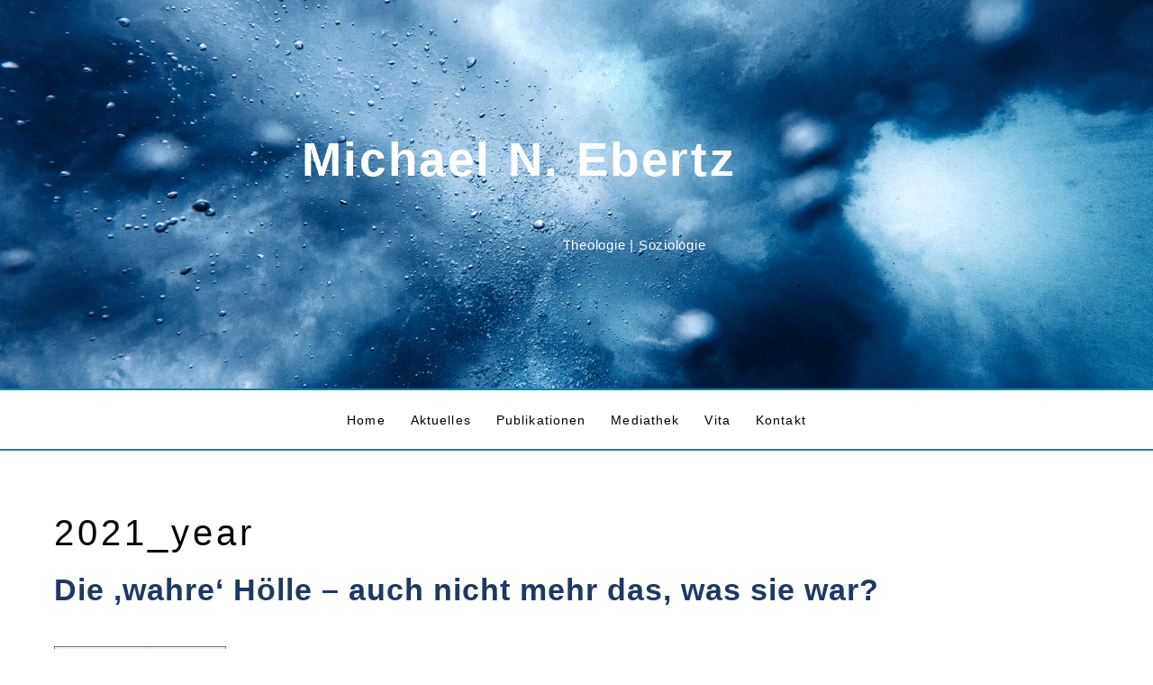

--- FILE ---
content_type: text/html; charset=UTF-8
request_url: https://michaelebertz.de/tag/2021_year/
body_size: 13493
content:
<!DOCTYPE html>
<html dir="ltr" lang="de" prefix="og: https://ogp.me/ns#">
    <head>
                <meta charset="UTF-8">
        <meta name="viewport" content="width=device-width, initial-scale=1, minimum-scale=1">
        <style id="tb_inline_styles" data-no-optimize="1">.tb_animation_on{overflow-x:hidden}.themify_builder .wow{visibility:hidden;animation-fill-mode:both}[data-tf-animation]{will-change:transform,opacity,visibility}.themify_builder .tf_lax_done{transition-duration:.8s;transition-timing-function:cubic-bezier(.165,.84,.44,1)}[data-sticky-active].tb_sticky_scroll_active{z-index:1}[data-sticky-active].tb_sticky_scroll_active .hide-on-stick{display:none}@media(min-width:1281px){.hide-desktop{width:0!important;height:0!important;padding:0!important;visibility:hidden!important;margin:0!important;display:table-column!important;background:0!important;content-visibility:hidden;overflow:hidden!important}}@media(min-width:769px) and (max-width:1280px){.hide-tablet_landscape{width:0!important;height:0!important;padding:0!important;visibility:hidden!important;margin:0!important;display:table-column!important;background:0!important;content-visibility:hidden;overflow:hidden!important}}@media(min-width:681px) and (max-width:768px){.hide-tablet{width:0!important;height:0!important;padding:0!important;visibility:hidden!important;margin:0!important;display:table-column!important;background:0!important;content-visibility:hidden;overflow:hidden!important}}@media(max-width:680px){.hide-mobile{width:0!important;height:0!important;padding:0!important;visibility:hidden!important;margin:0!important;display:table-column!important;background:0!important;content-visibility:hidden;overflow:hidden!important}}div.row_inner,div.module_subrow{--gutter:3.2%;--narrow:1.6%;--none:0%;}@media(max-width:768px){div.module-gallery-grid{--galn:var(--galt)}}@media(max-width:680px){
                .themify_map.tf_map_loaded{width:100%!important}
                .ui.builder_button,.ui.nav li a{padding:.525em 1.15em}
                .fullheight>.row_inner:not(.tb_col_count_1){min-height:0}
                div.module-gallery-grid{--galn:var(--galm);gap:8px}
            }</style><noscript><style>.themify_builder .wow,.wow .tf_lazy{visibility:visible!important}</style></noscript>            <style id="tf_lazy_style" data-no-optimize="1">
                .tf_svg_lazy{
                    content-visibility:auto;
                    background-size:100% 25%!important;
                    background-repeat:no-repeat!important;
                    background-position:0 0, 0 33.4%,0 66.6%,0 100%!important;
                    transition:filter .3s linear!important;
                    filter:blur(25px)!important;                    transform:translateZ(0)
                }
                .tf_svg_lazy_loaded{
                    filter:blur(0)!important
                }
                [data-lazy]:is(.module,.module_row:not(.tb_first)),.module[data-lazy] .ui,.module_row[data-lazy]:not(.tb_first):is(>.row_inner,.module_column[data-lazy],.module_subrow[data-lazy]){
                    background-image:none!important
                }
            </style>
            <noscript>
                <style>
                    .tf_svg_lazy{
                        display:none!important
                    }
                </style>
            </noscript>
                    <style id="tf_lazy_common" data-no-optimize="1">
                        img{
                max-width:100%;
                height:auto
            }
                                    :where(.tf_in_flx,.tf_flx){display:inline-flex;flex-wrap:wrap;place-items:center}
            .tf_fa,:is(em,i) tf-lottie{display:inline-block;vertical-align:middle}:is(em,i) tf-lottie{width:1.5em;height:1.5em}.tf_fa{width:1em;height:1em;stroke-width:0;stroke:currentColor;overflow:visible;fill:currentColor;pointer-events:none;text-rendering:optimizeSpeed;buffered-rendering:static}#tf_svg symbol{overflow:visible}:where(.tf_lazy){position:relative;visibility:visible;display:block;opacity:.3}.wow .tf_lazy:not(.tf_swiper-slide){visibility:hidden;opacity:1}div.tf_audio_lazy audio{visibility:hidden;height:0;display:inline}.mejs-container{visibility:visible}.tf_iframe_lazy{transition:opacity .3s ease-in-out;min-height:10px}:where(.tf_flx),.tf_swiper-wrapper{display:flex}.tf_swiper-slide{flex-shrink:0;opacity:0;width:100%;height:100%}.tf_swiper-wrapper>br,.tf_lazy.tf_swiper-wrapper .tf_lazy:after,.tf_lazy.tf_swiper-wrapper .tf_lazy:before{display:none}.tf_lazy:after,.tf_lazy:before{content:'';display:inline-block;position:absolute;width:10px!important;height:10px!important;margin:0 3px;top:50%!important;inset-inline:auto 50%!important;border-radius:100%;background-color:currentColor;visibility:visible;animation:tf-hrz-loader infinite .75s cubic-bezier(.2,.68,.18,1.08)}.tf_lazy:after{width:6px!important;height:6px!important;inset-inline:50% auto!important;margin-top:3px;animation-delay:-.4s}@keyframes tf-hrz-loader{0%,100%{transform:scale(1);opacity:1}50%{transform:scale(.1);opacity:.6}}.tf_lazy_lightbox{position:fixed;background:rgba(11,11,11,.8);color:#ccc;top:0;left:0;display:flex;align-items:center;justify-content:center;z-index:999}.tf_lazy_lightbox .tf_lazy:after,.tf_lazy_lightbox .tf_lazy:before{background:#fff}.tf_vd_lazy,tf-lottie{display:flex;flex-wrap:wrap}tf-lottie{aspect-ratio:1.777}.tf_w.tf_vd_lazy video{width:100%;height:auto;position:static;object-fit:cover}
        </style>
        <link type="image/png" href="https://michaelebertz.de/wp-content/uploads/2020/06/favicon_deepblue.png" rel="apple-touch-icon" /><link type="image/png" href="https://michaelebertz.de/wp-content/uploads/2020/06/favicon_deepblue.png" rel="icon" /><title>2021_year | Michael N. Ebertz</title>

		<!-- All in One SEO 4.9.3 - aioseo.com -->
	<meta name="robots" content="max-image-preview:large" />
	<link rel="canonical" href="https://michaelebertz.de/tag/2021_year/" />
	<meta name="generator" content="All in One SEO (AIOSEO) 4.9.3" />
		<script type="application/ld+json" class="aioseo-schema">
			{"@context":"https:\/\/schema.org","@graph":[{"@type":"BreadcrumbList","@id":"https:\/\/michaelebertz.de\/tag\/2021_year\/#breadcrumblist","itemListElement":[{"@type":"ListItem","@id":"https:\/\/michaelebertz.de#listItem","position":1,"name":"Home","item":"https:\/\/michaelebertz.de","nextItem":{"@type":"ListItem","@id":"https:\/\/michaelebertz.de\/tag\/2021_year\/#listItem","name":"2021_year"}},{"@type":"ListItem","@id":"https:\/\/michaelebertz.de\/tag\/2021_year\/#listItem","position":2,"name":"2021_year","previousItem":{"@type":"ListItem","@id":"https:\/\/michaelebertz.de#listItem","name":"Home"}}]},{"@type":"CollectionPage","@id":"https:\/\/michaelebertz.de\/tag\/2021_year\/#collectionpage","url":"https:\/\/michaelebertz.de\/tag\/2021_year\/","name":"2021_year | Michael N. Ebertz","inLanguage":"de-DE","isPartOf":{"@id":"https:\/\/michaelebertz.de\/#website"},"breadcrumb":{"@id":"https:\/\/michaelebertz.de\/tag\/2021_year\/#breadcrumblist"}},{"@type":"Organization","@id":"https:\/\/michaelebertz.de\/#organization","name":"Michael N. Ebertz","description":"Theologie | Soziologie","url":"https:\/\/michaelebertz.de\/"},{"@type":"WebSite","@id":"https:\/\/michaelebertz.de\/#website","url":"https:\/\/michaelebertz.de\/","name":"Michael N. Ebertz","description":"Theologie | Soziologie","inLanguage":"de-DE","publisher":{"@id":"https:\/\/michaelebertz.de\/#organization"}}]}
		</script>
		<!-- All in One SEO -->

<link rel="alternate" type="application/rss+xml" title="Michael N. Ebertz &raquo; Feed" href="https://michaelebertz.de/feed/" />
<link rel="alternate" type="application/rss+xml" title="Michael N. Ebertz &raquo; Kommentar-Feed" href="https://michaelebertz.de/comments/feed/" />
<link rel="alternate" type="application/rss+xml" title="Michael N. Ebertz &raquo; 2021_year Schlagwort-Feed" href="https://michaelebertz.de/tag/2021_year/feed/" />
<style id='wp-img-auto-sizes-contain-inline-css'>
img:is([sizes=auto i],[sizes^="auto," i]){contain-intrinsic-size:3000px 1500px}
/*# sourceURL=wp-img-auto-sizes-contain-inline-css */
</style>
<link rel="preload" href="https://michaelebertz.de/wp-content/plugins/contact-form-7-image-captcha/css/cf7ic-style.css?ver=3.3.7" as="style"><link rel='stylesheet' id='cf7ic_style-css' href='https://michaelebertz.de/wp-content/plugins/contact-form-7-image-captcha/css/cf7ic-style.css?ver=3.3.7' media='all' />
<link rel="preload" href="https://michaelebertz.de/wp-content/plugins/all-in-one-seo-pack/dist/Lite/assets/css/table-of-contents/global.e90f6d47.css?ver=4.9.3" as="style"><link rel='stylesheet' id='aioseo/css/src/vue/standalone/blocks/table-of-contents/global.scss-css' href='https://michaelebertz.de/wp-content/plugins/all-in-one-seo-pack/dist/Lite/assets/css/table-of-contents/global.e90f6d47.css?ver=4.9.3' media='all' />
<style id='global-styles-inline-css'>
:root{--wp--preset--aspect-ratio--square: 1;--wp--preset--aspect-ratio--4-3: 4/3;--wp--preset--aspect-ratio--3-4: 3/4;--wp--preset--aspect-ratio--3-2: 3/2;--wp--preset--aspect-ratio--2-3: 2/3;--wp--preset--aspect-ratio--16-9: 16/9;--wp--preset--aspect-ratio--9-16: 9/16;--wp--preset--color--black: #000000;--wp--preset--color--cyan-bluish-gray: #abb8c3;--wp--preset--color--white: #ffffff;--wp--preset--color--pale-pink: #f78da7;--wp--preset--color--vivid-red: #cf2e2e;--wp--preset--color--luminous-vivid-orange: #ff6900;--wp--preset--color--luminous-vivid-amber: #fcb900;--wp--preset--color--light-green-cyan: #7bdcb5;--wp--preset--color--vivid-green-cyan: #00d084;--wp--preset--color--pale-cyan-blue: #8ed1fc;--wp--preset--color--vivid-cyan-blue: #0693e3;--wp--preset--color--vivid-purple: #9b51e0;--wp--preset--gradient--vivid-cyan-blue-to-vivid-purple: linear-gradient(135deg,rgb(6,147,227) 0%,rgb(155,81,224) 100%);--wp--preset--gradient--light-green-cyan-to-vivid-green-cyan: linear-gradient(135deg,rgb(122,220,180) 0%,rgb(0,208,130) 100%);--wp--preset--gradient--luminous-vivid-amber-to-luminous-vivid-orange: linear-gradient(135deg,rgb(252,185,0) 0%,rgb(255,105,0) 100%);--wp--preset--gradient--luminous-vivid-orange-to-vivid-red: linear-gradient(135deg,rgb(255,105,0) 0%,rgb(207,46,46) 100%);--wp--preset--gradient--very-light-gray-to-cyan-bluish-gray: linear-gradient(135deg,rgb(238,238,238) 0%,rgb(169,184,195) 100%);--wp--preset--gradient--cool-to-warm-spectrum: linear-gradient(135deg,rgb(74,234,220) 0%,rgb(151,120,209) 20%,rgb(207,42,186) 40%,rgb(238,44,130) 60%,rgb(251,105,98) 80%,rgb(254,248,76) 100%);--wp--preset--gradient--blush-light-purple: linear-gradient(135deg,rgb(255,206,236) 0%,rgb(152,150,240) 100%);--wp--preset--gradient--blush-bordeaux: linear-gradient(135deg,rgb(254,205,165) 0%,rgb(254,45,45) 50%,rgb(107,0,62) 100%);--wp--preset--gradient--luminous-dusk: linear-gradient(135deg,rgb(255,203,112) 0%,rgb(199,81,192) 50%,rgb(65,88,208) 100%);--wp--preset--gradient--pale-ocean: linear-gradient(135deg,rgb(255,245,203) 0%,rgb(182,227,212) 50%,rgb(51,167,181) 100%);--wp--preset--gradient--electric-grass: linear-gradient(135deg,rgb(202,248,128) 0%,rgb(113,206,126) 100%);--wp--preset--gradient--midnight: linear-gradient(135deg,rgb(2,3,129) 0%,rgb(40,116,252) 100%);--wp--preset--font-size--small: 13px;--wp--preset--font-size--medium: clamp(14px, 0.875rem + ((1vw - 3.2px) * 0.469), 20px);--wp--preset--font-size--large: clamp(22.041px, 1.378rem + ((1vw - 3.2px) * 1.091), 36px);--wp--preset--font-size--x-large: clamp(25.014px, 1.563rem + ((1vw - 3.2px) * 1.327), 42px);--wp--preset--font-family--system-font: -apple-system,BlinkMacSystemFont,"Segoe UI",Roboto,Oxygen-Sans,Ubuntu,Cantarell,"Helvetica Neue",sans-serif;--wp--preset--spacing--20: 0.44rem;--wp--preset--spacing--30: 0.67rem;--wp--preset--spacing--40: 1rem;--wp--preset--spacing--50: 1.5rem;--wp--preset--spacing--60: 2.25rem;--wp--preset--spacing--70: 3.38rem;--wp--preset--spacing--80: 5.06rem;--wp--preset--shadow--natural: 6px 6px 9px rgba(0, 0, 0, 0.2);--wp--preset--shadow--deep: 12px 12px 50px rgba(0, 0, 0, 0.4);--wp--preset--shadow--sharp: 6px 6px 0px rgba(0, 0, 0, 0.2);--wp--preset--shadow--outlined: 6px 6px 0px -3px rgb(255, 255, 255), 6px 6px rgb(0, 0, 0);--wp--preset--shadow--crisp: 6px 6px 0px rgb(0, 0, 0);}:where(body) { margin: 0; }.wp-site-blocks > .alignleft { float: left; margin-right: 2em; }.wp-site-blocks > .alignright { float: right; margin-left: 2em; }.wp-site-blocks > .aligncenter { justify-content: center; margin-left: auto; margin-right: auto; }:where(.wp-site-blocks) > * { margin-block-start: 24px; margin-block-end: 0; }:where(.wp-site-blocks) > :first-child { margin-block-start: 0; }:where(.wp-site-blocks) > :last-child { margin-block-end: 0; }:root { --wp--style--block-gap: 24px; }:root :where(.is-layout-flow) > :first-child{margin-block-start: 0;}:root :where(.is-layout-flow) > :last-child{margin-block-end: 0;}:root :where(.is-layout-flow) > *{margin-block-start: 24px;margin-block-end: 0;}:root :where(.is-layout-constrained) > :first-child{margin-block-start: 0;}:root :where(.is-layout-constrained) > :last-child{margin-block-end: 0;}:root :where(.is-layout-constrained) > *{margin-block-start: 24px;margin-block-end: 0;}:root :where(.is-layout-flex){gap: 24px;}:root :where(.is-layout-grid){gap: 24px;}.is-layout-flow > .alignleft{float: left;margin-inline-start: 0;margin-inline-end: 2em;}.is-layout-flow > .alignright{float: right;margin-inline-start: 2em;margin-inline-end: 0;}.is-layout-flow > .aligncenter{margin-left: auto !important;margin-right: auto !important;}.is-layout-constrained > .alignleft{float: left;margin-inline-start: 0;margin-inline-end: 2em;}.is-layout-constrained > .alignright{float: right;margin-inline-start: 2em;margin-inline-end: 0;}.is-layout-constrained > .aligncenter{margin-left: auto !important;margin-right: auto !important;}.is-layout-constrained > :where(:not(.alignleft):not(.alignright):not(.alignfull)){margin-left: auto !important;margin-right: auto !important;}body .is-layout-flex{display: flex;}.is-layout-flex{flex-wrap: wrap;align-items: center;}.is-layout-flex > :is(*, div){margin: 0;}body .is-layout-grid{display: grid;}.is-layout-grid > :is(*, div){margin: 0;}body{font-family: var(--wp--preset--font-family--system-font);font-size: var(--wp--preset--font-size--medium);line-height: 1.6;padding-top: 0px;padding-right: 0px;padding-bottom: 0px;padding-left: 0px;}a:where(:not(.wp-element-button)){text-decoration: underline;}:root :where(.wp-element-button, .wp-block-button__link){background-color: #32373c;border-width: 0;color: #fff;font-family: inherit;font-size: inherit;font-style: inherit;font-weight: inherit;letter-spacing: inherit;line-height: inherit;padding-top: calc(0.667em + 2px);padding-right: calc(1.333em + 2px);padding-bottom: calc(0.667em + 2px);padding-left: calc(1.333em + 2px);text-decoration: none;text-transform: inherit;}.has-black-color{color: var(--wp--preset--color--black) !important;}.has-cyan-bluish-gray-color{color: var(--wp--preset--color--cyan-bluish-gray) !important;}.has-white-color{color: var(--wp--preset--color--white) !important;}.has-pale-pink-color{color: var(--wp--preset--color--pale-pink) !important;}.has-vivid-red-color{color: var(--wp--preset--color--vivid-red) !important;}.has-luminous-vivid-orange-color{color: var(--wp--preset--color--luminous-vivid-orange) !important;}.has-luminous-vivid-amber-color{color: var(--wp--preset--color--luminous-vivid-amber) !important;}.has-light-green-cyan-color{color: var(--wp--preset--color--light-green-cyan) !important;}.has-vivid-green-cyan-color{color: var(--wp--preset--color--vivid-green-cyan) !important;}.has-pale-cyan-blue-color{color: var(--wp--preset--color--pale-cyan-blue) !important;}.has-vivid-cyan-blue-color{color: var(--wp--preset--color--vivid-cyan-blue) !important;}.has-vivid-purple-color{color: var(--wp--preset--color--vivid-purple) !important;}.has-black-background-color{background-color: var(--wp--preset--color--black) !important;}.has-cyan-bluish-gray-background-color{background-color: var(--wp--preset--color--cyan-bluish-gray) !important;}.has-white-background-color{background-color: var(--wp--preset--color--white) !important;}.has-pale-pink-background-color{background-color: var(--wp--preset--color--pale-pink) !important;}.has-vivid-red-background-color{background-color: var(--wp--preset--color--vivid-red) !important;}.has-luminous-vivid-orange-background-color{background-color: var(--wp--preset--color--luminous-vivid-orange) !important;}.has-luminous-vivid-amber-background-color{background-color: var(--wp--preset--color--luminous-vivid-amber) !important;}.has-light-green-cyan-background-color{background-color: var(--wp--preset--color--light-green-cyan) !important;}.has-vivid-green-cyan-background-color{background-color: var(--wp--preset--color--vivid-green-cyan) !important;}.has-pale-cyan-blue-background-color{background-color: var(--wp--preset--color--pale-cyan-blue) !important;}.has-vivid-cyan-blue-background-color{background-color: var(--wp--preset--color--vivid-cyan-blue) !important;}.has-vivid-purple-background-color{background-color: var(--wp--preset--color--vivid-purple) !important;}.has-black-border-color{border-color: var(--wp--preset--color--black) !important;}.has-cyan-bluish-gray-border-color{border-color: var(--wp--preset--color--cyan-bluish-gray) !important;}.has-white-border-color{border-color: var(--wp--preset--color--white) !important;}.has-pale-pink-border-color{border-color: var(--wp--preset--color--pale-pink) !important;}.has-vivid-red-border-color{border-color: var(--wp--preset--color--vivid-red) !important;}.has-luminous-vivid-orange-border-color{border-color: var(--wp--preset--color--luminous-vivid-orange) !important;}.has-luminous-vivid-amber-border-color{border-color: var(--wp--preset--color--luminous-vivid-amber) !important;}.has-light-green-cyan-border-color{border-color: var(--wp--preset--color--light-green-cyan) !important;}.has-vivid-green-cyan-border-color{border-color: var(--wp--preset--color--vivid-green-cyan) !important;}.has-pale-cyan-blue-border-color{border-color: var(--wp--preset--color--pale-cyan-blue) !important;}.has-vivid-cyan-blue-border-color{border-color: var(--wp--preset--color--vivid-cyan-blue) !important;}.has-vivid-purple-border-color{border-color: var(--wp--preset--color--vivid-purple) !important;}.has-vivid-cyan-blue-to-vivid-purple-gradient-background{background: var(--wp--preset--gradient--vivid-cyan-blue-to-vivid-purple) !important;}.has-light-green-cyan-to-vivid-green-cyan-gradient-background{background: var(--wp--preset--gradient--light-green-cyan-to-vivid-green-cyan) !important;}.has-luminous-vivid-amber-to-luminous-vivid-orange-gradient-background{background: var(--wp--preset--gradient--luminous-vivid-amber-to-luminous-vivid-orange) !important;}.has-luminous-vivid-orange-to-vivid-red-gradient-background{background: var(--wp--preset--gradient--luminous-vivid-orange-to-vivid-red) !important;}.has-very-light-gray-to-cyan-bluish-gray-gradient-background{background: var(--wp--preset--gradient--very-light-gray-to-cyan-bluish-gray) !important;}.has-cool-to-warm-spectrum-gradient-background{background: var(--wp--preset--gradient--cool-to-warm-spectrum) !important;}.has-blush-light-purple-gradient-background{background: var(--wp--preset--gradient--blush-light-purple) !important;}.has-blush-bordeaux-gradient-background{background: var(--wp--preset--gradient--blush-bordeaux) !important;}.has-luminous-dusk-gradient-background{background: var(--wp--preset--gradient--luminous-dusk) !important;}.has-pale-ocean-gradient-background{background: var(--wp--preset--gradient--pale-ocean) !important;}.has-electric-grass-gradient-background{background: var(--wp--preset--gradient--electric-grass) !important;}.has-midnight-gradient-background{background: var(--wp--preset--gradient--midnight) !important;}.has-small-font-size{font-size: var(--wp--preset--font-size--small) !important;}.has-medium-font-size{font-size: var(--wp--preset--font-size--medium) !important;}.has-large-font-size{font-size: var(--wp--preset--font-size--large) !important;}.has-x-large-font-size{font-size: var(--wp--preset--font-size--x-large) !important;}.has-system-font-font-family{font-family: var(--wp--preset--font-family--system-font) !important;}
:root :where(.wp-block-pullquote){font-size: clamp(0.984em, 0.984rem + ((1vw - 0.2em) * 0.645), 1.5em);line-height: 1.6;}
/*# sourceURL=global-styles-inline-css */
</style>
<link rel="preload" href="https://michaelebertz.de/wp-content/plugins/contact-form-7/includes/css/styles.css?ver=6.1.4" as="style"><link rel='stylesheet' id='contact-form-7-css' href='https://michaelebertz.de/wp-content/plugins/contact-form-7/includes/css/styles.css?ver=6.1.4' media='all' />
<link rel="preload" href="https://michaelebertz.de/wp-content/plugins/themify-event-post/assets/style.css?ver=6.9" as="style"><link rel='stylesheet' id='themify-event-post-css' href='https://michaelebertz.de/wp-content/plugins/themify-event-post/assets/style.css?ver=6.9' media='all' />
<link rel="preload" href="https://michaelebertz.de/wp-content/plugins/themify-shortcodes/assets/styles.css?ver=6.9" as="style"><link rel='stylesheet' id='themify-shortcodes-css' href='https://michaelebertz.de/wp-content/plugins/themify-shortcodes/assets/styles.css?ver=6.9' media='all' />
<script src="https://michaelebertz.de/wp-includes/js/jquery/jquery.min.js?ver=3.7.1" id="jquery-core-js"></script>
<script src="https://michaelebertz.de/wp-includes/js/jquery/jquery-migrate.min.js?ver=3.4.1" id="jquery-migrate-js"></script>
<link rel="https://api.w.org/" href="https://michaelebertz.de/wp-json/" /><link rel="alternate" title="JSON" type="application/json" href="https://michaelebertz.de/wp-json/wp/v2/tags/64" /><link rel="EditURI" type="application/rsd+xml" title="RSD" href="https://michaelebertz.de/xmlrpc.php?rsd" />
<meta name="generator" content="WordPress 6.9" />
<!-- Analytics by WP Statistics - https://wp-statistics.com -->
<link rel="prefetch" href="https://michaelebertz.de/wp-content/themes/parallax/js/themify-script.js?ver=7.9.8" as="script" fetchpriority="low"><link rel="prefetch" href="https://michaelebertz.de/wp-content/themes/parallax/themify/js/modules/themify-sidemenu.js?ver=8.1.9" as="script" fetchpriority="low"><link rel="preload" href="https://michaelebertz.de/wp-content/themes/parallax/themify/themify-builder/js/themify-builder-script.js?ver=8.1.9" as="script" fetchpriority="low"><link rel="preload" href="https://michaelebertz.de/wp-content/uploads/2021/11/entmachtung_ebertz-191x300.webp" as="image" imagesrcset="https://michaelebertz.de/wp-content/uploads/2021/11/entmachtung_ebertz-191x300.webp 191w, https://michaelebertz.de/wp-content/uploads/2021/11/entmachtung_ebertz-127x200.webp 127w, https://michaelebertz.de/wp-content/uploads/2021/11/entmachtung_ebertz.webp 270w" imagesizes="(max-width: 191px) 100vw, 191px" fetchpriority="high"><link rel="preload" fetchpriority="high" href="https://michaelebertz.de/wp-content/uploads/themify-concate/1167853440/themify-382323553.css" as="style"><link fetchpriority="high" id="themify_concate-css" rel="stylesheet" href="https://michaelebertz.de/wp-content/uploads/themify-concate/1167853440/themify-382323553.css">    </head>

    <body class="archive tag tag-2021_year tag-64 wp-theme-parallax wp-child-theme-parallax-child skin-default sidebar-none default_width no-home tb_animation_on header-block fixed-header-enabled footer-block social-widget-off rss-off search-off footer-widgets-off footer-menu-navigation-off with-header with-footer">
        <a class="screen-reader-text skip-to-content" href="#content">Skip to content</a><svg id="tf_svg" style="display:none"><defs></defs></svg><script> </script>        <div id="pagewrap" class="hfeed site tf_box tf_h">
            
                                <div id="headerwrap" class=' tf_rel tf_box tf_w' >
                        <div class="menu-icon-wrap tf_rel">
        <a href="#mobile-menu" id="menu-icon" class="mobile-button">
            <span class="menu-icon-inner tf_inline_b tf_overflow tf_vmiddle tf_box tf_rel"></span>
                        <span class="screen-reader-text">Menu</span>        </a>
    </div>

                                        <header id="header" class="pagewidth tf_textc tf_box tf_rel tf_clearfix" itemscope="itemscope" itemtype="https://schema.org/WPHeader">
                                                <div class="hgroup tf_rel tf_h tf_w tf_maxw">

                            <div class="header-bar">
                                <div id="site-logo"><a href="https://michaelebertz.de" title="Michael N. Ebertz"><span>Michael N. Ebertz</span></a></div><div id="site-description" class="site-description"><span>Theologie | Soziologie </span></div>                            </div>
                            <!-- /.header-bar -->

                            <div id="mobile-menu" class="sidemenu sidemenu-off tf_scrollbar tf_box" itemscope="itemscope" itemtype="https://schema.org/SiteNavigationElement">

                                	
                                        
                                        <div class="navbar-wrapper tf_clearfix">

                                            
                                            
                                                                                            <nav id="main-nav-wrap" itemscope="itemscope" itemtype="https://schema.org/SiteNavigationElement">
                                                    <ul id="main-nav" class="main-nav tf_clearfix tf_box"><li  id="menu-item-1803" class="menu-item-custom-1803 menu-item menu-item-type-custom menu-item-object-custom menu-item-home menu-item-1803"><a  href="https://michaelebertz.de/#home">Home</a> </li>
<li  id="menu-item-1799" class="menu-item-custom-1799 menu-item menu-item-type-custom menu-item-object-custom   menu-item-has-children has-sub-menu menu-item-1799" aria-haspopup="true"><a  href="https://michaelebertz.de/aktuelles/#vortraege">Aktuelles<span class="child-arrow"></span></a> <ul class="sub-menu"><li  id="menu-item-1798" class="menu-item-custom-1798 menu-item menu-item-type-custom menu-item-object-custom menu-item-1798 menu-custom-1798-parent-1799"><a  href="https://michaelebertz.de/blog/#blog" aria-current="page">Blog: Ristorante il purgatorio</a> </li>
<li  id="menu-item-89" class="menu-item-custom-89 menu-item menu-item-type-custom menu-item-object-custom menu-item-89 menu-custom-89-parent-1799"><a  href="https://michaelebertz.de/aktuelles/#vortraege">Vorträge und Weiterbildung</a> </li>
<li  id="menu-item-88" class="menu-item-custom-88 menu-item menu-item-type-custom menu-item-object-custom menu-item-88 menu-custom-88-parent-1799"><a  href="https://michaelebertz.de/aktuelles/#forschung">Forschung und Beratung</a> </li>
</ul></li>
<li  id="menu-item-134" class="menu-item-custom-134 menu-item menu-item-type-custom menu-item-object-custom menu-item-has-children has-sub-menu menu-item-134" aria-haspopup="true"><a >Publikationen<span class="child-arrow"></span></a> <ul class="sub-menu"><li  id="menu-item-61" class="menu-item-custom-61 menu-item menu-item-type-custom menu-item-object-custom menu-item-has-children has-sub-menu menu-item-61 menu-custom-61-parent-134" aria-haspopup="true"><a  href="https://michaelebertz.de/publikationen_chronologisch/">chronologisch<span class="child-arrow"></span></a> <ul class="sub-menu"><li  id="menu-item-2068" class="menu-item-custom-2068 menu-item menu-item-type-custom menu-item-object-custom menu-item-2068 menu-custom-2068-parent-61"><a  href="https://michaelebertz.de/publikationen_chronologisch/#2021">2021</a> </li>
<li  id="menu-item-110" class="menu-item-custom-110 menu-item menu-item-type-custom menu-item-object-custom menu-item-has-children has-sub-menu menu-item-110 menu-custom-110-parent-61" aria-haspopup="true"><a >2020-2016<span class="child-arrow"></span></a> <ul class="sub-menu"><li  id="menu-item-71" class="menu-item-custom-71 menu-item menu-item-type-custom menu-item-object-custom menu-item-71 menu-custom-71-parent-110"><a  href="https://michaelebertz.de/publikationen_chronologisch/#2020">2020</a> </li>
<li  id="menu-item-72" class="menu-item-custom-72 menu-item menu-item-type-custom menu-item-object-custom menu-item-72 menu-custom-72-parent-110"><a  href="https://michaelebertz.de/publikationen_chronologisch/#2019">2019</a> </li>
<li  id="menu-item-111" class="menu-item-custom-111 menu-item menu-item-type-custom menu-item-object-custom menu-item-111 menu-custom-111-parent-110"><a  href="https://michaelebertz.de/publikationen_chronologisch/#2018">2018</a> </li>
<li  id="menu-item-112" class="menu-item-custom-112 menu-item menu-item-type-custom menu-item-object-custom menu-item-112 menu-custom-112-parent-110"><a  href="https://michaelebertz.de/publikationen_chronologisch/#2017">2017</a> </li>
<li  id="menu-item-113" class="menu-item-custom-113 menu-item menu-item-type-custom menu-item-object-custom menu-item-113 menu-custom-113-parent-110"><a  href="https://michaelebertz.de/publikationen_chronologisch/#2016">2016</a> </li>
</ul></li>
<li  id="menu-item-291" class="menu-item-custom-291 menu-item menu-item-type-custom menu-item-object-custom menu-item-has-children has-sub-menu menu-item-291 menu-custom-291-parent-61" aria-haspopup="true"><a >2015-2011<span class="child-arrow"></span></a> <ul class="sub-menu"><li  id="menu-item-114" class="menu-item-custom-114 menu-item menu-item-type-custom menu-item-object-custom menu-item-114 menu-custom-114-parent-291"><a  href="https://michaelebertz.de/publikationen_chronologisch/#2015">2015</a> </li>
<li  id="menu-item-115" class="menu-item-custom-115 menu-item menu-item-type-custom menu-item-object-custom menu-item-115 menu-custom-115-parent-291"><a  href="https://michaelebertz.de/publikationen_chronologisch/#2014">2014</a> </li>
<li  id="menu-item-116" class="menu-item-custom-116 menu-item menu-item-type-custom menu-item-object-custom menu-item-116 menu-custom-116-parent-291"><a  href="https://michaelebertz.de/publikationen_chronologisch/#2013">2013</a> </li>
<li  id="menu-item-117" class="menu-item-custom-117 menu-item menu-item-type-custom menu-item-object-custom menu-item-117 menu-custom-117-parent-291"><a  href="https://michaelebertz.de/publikationen_chronologisch/#2012">2012</a> </li>
<li  id="menu-item-118" class="menu-item-custom-118 menu-item menu-item-type-custom menu-item-object-custom menu-item-118 menu-custom-118-parent-291"><a  href="https://michaelebertz.de/publikationen_chronologisch/#2011">2011</a> </li>
</ul></li>
<li  id="menu-item-292" class="menu-item-custom-292 menu-item menu-item-type-custom menu-item-object-custom menu-item-has-children has-sub-menu menu-item-292 menu-custom-292-parent-61" aria-haspopup="true"><a >2010-2006<span class="child-arrow"></span></a> <ul class="sub-menu"><li  id="menu-item-293" class="menu-item-custom-293 menu-item menu-item-type-custom menu-item-object-custom menu-item-293 menu-custom-293-parent-292"><a  href="https://michaelebertz.de/publikationen_chronologisch/#2010">2010</a> </li>
<li  id="menu-item-294" class="menu-item-custom-294 menu-item menu-item-type-custom menu-item-object-custom menu-item-294 menu-custom-294-parent-292"><a  href="https://michaelebertz.de/publikationen_chronologisch/#2009">2009</a> </li>
<li  id="menu-item-295" class="menu-item-custom-295 menu-item menu-item-type-custom menu-item-object-custom menu-item-295 menu-custom-295-parent-292"><a  href="https://michaelebertz.de/publikationen_chronologisch/#2008">2008</a> </li>
<li  id="menu-item-296" class="menu-item-custom-296 menu-item menu-item-type-custom menu-item-object-custom menu-item-296 menu-custom-296-parent-292"><a  href="https://michaelebertz.de/publikationen_chronologisch/#2007">2007</a> </li>
<li  id="menu-item-297" class="menu-item-custom-297 menu-item menu-item-type-custom menu-item-object-custom menu-item-297 menu-custom-297-parent-292"><a  href="https://michaelebertz.de/publikationen_chronologisch/#2006">2006</a> </li>
</ul></li>
<li  id="menu-item-298" class="menu-item-custom-298 menu-item menu-item-type-custom menu-item-object-custom menu-item-has-children has-sub-menu menu-item-298 menu-custom-298-parent-61" aria-haspopup="true"><a >2005-2001<span class="child-arrow"></span></a> <ul class="sub-menu"><li  id="menu-item-299" class="menu-item-custom-299 menu-item menu-item-type-custom menu-item-object-custom menu-item-299 menu-custom-299-parent-298"><a  href="https://michaelebertz.de/publikationen_chronologisch/#2005">2005</a> </li>
<li  id="menu-item-300" class="menu-item-custom-300 menu-item menu-item-type-custom menu-item-object-custom menu-item-300 menu-custom-300-parent-298"><a  href="https://michaelebertz.de/publikationen_chronologisch/#2004">2004</a> </li>
<li  id="menu-item-301" class="menu-item-custom-301 menu-item menu-item-type-custom menu-item-object-custom menu-item-301 menu-custom-301-parent-298"><a  href="https://michaelebertz.de/publikationen_chronologisch/#2003">2003</a> </li>
<li  id="menu-item-302" class="menu-item-custom-302 menu-item menu-item-type-custom menu-item-object-custom menu-item-302 menu-custom-302-parent-298"><a  href="https://michaelebertz.de/publikationen_chronologisch/#2002">2002</a> </li>
<li  id="menu-item-303" class="menu-item-custom-303 menu-item menu-item-type-custom menu-item-object-custom menu-item-303 menu-custom-303-parent-298"><a  href="https://michaelebertz.de/publikationen_chronologisch/#2001">2001</a> </li>
</ul></li>
<li  id="menu-item-304" class="menu-item-custom-304 menu-item menu-item-type-custom menu-item-object-custom menu-item-has-children has-sub-menu menu-item-304 menu-custom-304-parent-61" aria-haspopup="true"><a  href="http://dd">2000-1996<span class="child-arrow"></span></a> <ul class="sub-menu"><li  id="menu-item-305" class="menu-item-custom-305 menu-item menu-item-type-custom menu-item-object-custom menu-item-305 menu-custom-305-parent-304"><a  href="https://michaelebertz.de/publikationen_chronologisch/#2000">2000</a> </li>
<li  id="menu-item-306" class="menu-item-custom-306 menu-item menu-item-type-custom menu-item-object-custom menu-item-306 menu-custom-306-parent-304"><a  href="https://michaelebertz.de/publikationen_chronologisch/#1999">1999</a> </li>
<li  id="menu-item-307" class="menu-item-custom-307 menu-item menu-item-type-custom menu-item-object-custom menu-item-307 menu-custom-307-parent-304"><a  href="https://michaelebertz.de/publikationen_chronologisch/#1998">1998</a> </li>
<li  id="menu-item-308" class="menu-item-custom-308 menu-item menu-item-type-custom menu-item-object-custom menu-item-308 menu-custom-308-parent-304"><a  href="https://michaelebertz.de/publikationen_chronologisch/#1997">1997</a> </li>
<li  id="menu-item-309" class="menu-item-custom-309 menu-item menu-item-type-custom menu-item-object-custom menu-item-309 menu-custom-309-parent-304"><a  href="https://michaelebertz.de/publikationen_chronologisch/#1996">1996</a> </li>
</ul></li>
<li  id="menu-item-310" class="menu-item-custom-310 menu-item menu-item-type-custom menu-item-object-custom menu-item-has-children has-sub-menu menu-item-310 menu-custom-310-parent-61" aria-haspopup="true"><a >1995-1991<span class="child-arrow"></span></a> <ul class="sub-menu"><li  id="menu-item-311" class="menu-item-custom-311 menu-item menu-item-type-custom menu-item-object-custom menu-item-311 menu-custom-311-parent-310"><a  href="https://michaelebertz.de/publikationen_chronologisch/#1995">1995</a> </li>
<li  id="menu-item-312" class="menu-item-custom-312 menu-item menu-item-type-custom menu-item-object-custom menu-item-312 menu-custom-312-parent-310"><a  href="https://michaelebertz.de/publikationen_chronologisch/#1994">1994</a> </li>
<li  id="menu-item-313" class="menu-item-custom-313 menu-item menu-item-type-custom menu-item-object-custom menu-item-313 menu-custom-313-parent-310"><a  href="https://michaelebertz.de/publikationen_chronologisch/#1993">1993</a> </li>
<li  id="menu-item-314" class="menu-item-custom-314 menu-item menu-item-type-custom menu-item-object-custom menu-item-314 menu-custom-314-parent-310"><a  href="https://michaelebertz.de/publikationen_chronologisch/#1992">1992</a> </li>
<li  id="menu-item-315" class="menu-item-custom-315 menu-item menu-item-type-custom menu-item-object-custom menu-item-315 menu-custom-315-parent-310"><a  href="https://michaelebertz.de/publikationen_chronologisch/#1991">1991</a> </li>
</ul></li>
<li  id="menu-item-316" class="menu-item-custom-316 menu-item menu-item-type-custom menu-item-object-custom menu-item-has-children has-sub-menu menu-item-316 menu-custom-316-parent-61" aria-haspopup="true"><a >1990-1986<span class="child-arrow"></span></a> <ul class="sub-menu"><li  id="menu-item-317" class="menu-item-custom-317 menu-item menu-item-type-custom menu-item-object-custom menu-item-317 menu-custom-317-parent-316"><a  href="https://michaelebertz.de/publikationen_chronologisch/#1990">1990</a> </li>
<li  id="menu-item-318" class="menu-item-custom-318 menu-item menu-item-type-custom menu-item-object-custom menu-item-318 menu-custom-318-parent-316"><a  href="https://michaelebertz.de/publikationen_chronologisch/#1989">1989</a> </li>
<li  id="menu-item-319" class="menu-item-custom-319 menu-item menu-item-type-custom menu-item-object-custom menu-item-319 menu-custom-319-parent-316"><a  href="https://michaelebertz.de/publikationen_chronologisch/#1988">1988</a> </li>
<li  id="menu-item-320" class="menu-item-custom-320 menu-item menu-item-type-custom menu-item-object-custom menu-item-320 menu-custom-320-parent-316"><a  href="https://michaelebertz.de/publikationen_chronologisch/#1987">1987</a> </li>
<li  id="menu-item-321" class="menu-item-custom-321 menu-item menu-item-type-custom menu-item-object-custom menu-item-321 menu-custom-321-parent-316"><a  href="https://michaelebertz.de/publikationen_chronologisch/#1986">1986</a> </li>
</ul></li>
<li  id="menu-item-322" class="menu-item-custom-322 menu-item menu-item-type-custom menu-item-object-custom menu-item-has-children has-sub-menu menu-item-322 menu-custom-322-parent-61" aria-haspopup="true"><a >1985-1981<span class="child-arrow"></span></a> <ul class="sub-menu"><li  id="menu-item-323" class="menu-item-custom-323 menu-item menu-item-type-custom menu-item-object-custom menu-item-323 menu-custom-323-parent-322"><a  href="https://michaelebertz.de/publikationen_chronologisch/#1985">1985</a> </li>
<li  id="menu-item-324" class="menu-item-custom-324 menu-item menu-item-type-custom menu-item-object-custom menu-item-324 menu-custom-324-parent-322"><a  href="https://michaelebertz.de/publikationen_chronologisch/#1984">1984</a> </li>
<li  id="menu-item-325" class="menu-item-custom-325 menu-item menu-item-type-custom menu-item-object-custom menu-item-325 menu-custom-325-parent-322"><a  href="https://michaelebertz.de/publikationen_chronologisch/#1983">1983</a> </li>
<li  id="menu-item-326" class="menu-item-custom-326 menu-item menu-item-type-custom menu-item-object-custom menu-item-326 menu-custom-326-parent-322"><a  href="https://michaelebertz.de/publikationen_chronologisch/#1982">1982</a> </li>
<li  id="menu-item-327" class="menu-item-custom-327 menu-item menu-item-type-custom menu-item-object-custom menu-item-327 menu-custom-327-parent-322"><a  href="https://michaelebertz.de/publikationen_chronologisch/#1981">1981</a> </li>
</ul></li>
<li  id="menu-item-328" class="menu-item-custom-328 menu-item menu-item-type-custom menu-item-object-custom menu-item-has-children has-sub-menu menu-item-328 menu-custom-328-parent-61" aria-haspopup="true"><a >1980-1977<span class="child-arrow"></span></a> <ul class="sub-menu"><li  id="menu-item-329" class="menu-item-custom-329 menu-item menu-item-type-custom menu-item-object-custom menu-item-329 menu-custom-329-parent-328"><a  href="https://michaelebertz.de/publikationen_chronologisch/#1980">1980</a> </li>
<li  id="menu-item-330" class="menu-item-custom-330 menu-item menu-item-type-custom menu-item-object-custom menu-item-330 menu-custom-330-parent-328"><a  href="https://michaelebertz.de/publikationen_chronologisch/#1979">1979</a> </li>
<li  id="menu-item-331" class="menu-item-custom-331 menu-item menu-item-type-custom menu-item-object-custom menu-item-331 menu-custom-331-parent-328"><a  href="https://michaelebertz.de/publikationen_chronologisch/#1978">1978</a> </li>
<li  id="menu-item-332" class="menu-item-custom-332 menu-item menu-item-type-custom menu-item-object-custom menu-item-332 menu-custom-332-parent-328"><a  href="https://michaelebertz.de/publikationen_chronologisch/#1977">1977</a> </li>
</ul></li>
</ul></li>
<li  id="menu-item-62" class="menu-item-custom-62 menu-item menu-item-type-custom menu-item-object-custom menu-item-has-children has-sub-menu menu-item-62 menu-custom-62-parent-134" aria-haspopup="true"><a >thematisch<span class="child-arrow"></span></a> <ul class="sub-menu"><li  id="menu-item-748" class="menu-item-page-724 menu-item menu-item-type-post_type menu-item-object-page menu-item-748 menu-page-724-parent-62"><a  href="https://michaelebertz.de/publikationen_chronologisch/religions-und-kirchensoziologie/">Religions- und Kirchensoziologie</a> </li>
<li  id="menu-item-747" class="menu-item-page-732 menu-item menu-item-type-post_type menu-item-object-page menu-item-747 menu-page-732-parent-62"><a  href="https://michaelebertz.de/publikationen_chronologisch/pastoraltheologie/">Pastoraltheologie</a> </li>
<li  id="menu-item-746" class="menu-item-page-734 menu-item menu-item-type-post_type menu-item-object-page menu-item-746 menu-page-734-parent-62"><a  href="https://michaelebertz.de/publikationen_chronologisch/soziologie-des-charisma/">Soziologie des Charisma</a> </li>
<li  id="menu-item-745" class="menu-item-page-737 menu-item menu-item-type-post_type menu-item-object-page menu-item-745 menu-page-737-parent-62"><a  href="https://michaelebertz.de/publikationen_chronologisch/wohlfahrtspflege/">Wohlfahrtspflege</a> </li>
<li  id="menu-item-744" class="menu-item-page-739 menu-item menu-item-type-post_type menu-item-object-page menu-item-744 menu-page-739-parent-62"><a  href="https://michaelebertz.de/publikationen_chronologisch/soziologie/">Soziologie</a> </li>
<li  id="menu-item-743" class="menu-item-page-741 menu-item menu-item-type-post_type menu-item-object-page menu-item-743 menu-page-741-parent-62"><a  href="https://michaelebertz.de/publikationen_chronologisch/verschiedenes/">Verschiedenes</a> </li>
</ul></li>
</ul></li>
<li  id="menu-item-1800" class="menu-item-custom-1800 menu-item menu-item-type-custom menu-item-object-custom menu-item-has-children has-sub-menu menu-item-1800" aria-haspopup="true"><a  href="https://michaelebertz.de/mediathek/#lesen">Mediathek<span class="child-arrow"></span></a> <ul class="sub-menu"><li  id="menu-item-18" class="menu-item-custom-18 menu-item menu-item-type-custom menu-item-object-custom menu-item-18 menu-custom-18-parent-1800"><a  href="https://michaelebertz.de/mediathek/#lesen">Lesen</a> </li>
<li  id="menu-item-19" class="menu-item-custom-19 menu-item menu-item-type-custom menu-item-object-custom menu-item-19 menu-custom-19-parent-1800"><a  href="https://michaelebertz.de/mediathek/#hoeren">Hören</a> </li>
<li  id="menu-item-20" class="menu-item-custom-20 menu-item menu-item-type-custom menu-item-object-custom menu-item-20 menu-custom-20-parent-1800"><a  href="https://michaelebertz.de/mediathek/#sehen">Sehen</a> </li>
</ul></li>
<li  id="menu-item-1801" class="menu-item-custom-1801 menu-item menu-item-type-custom menu-item-object-custom menu-item-1801"><a  href="https://michaelebertz.de/vita/#vita">Vita</a> </li>
<li  id="menu-item-1802" class="menu-item-custom-1802 menu-item menu-item-type-custom menu-item-object-custom menu-item-1802"><a  href="https://michaelebertz.de/kontakt/#kontakt">Kontakt</a> </li>
</ul>                                                </nav>
                                                <!-- /#main-nav-wrap -->
                                            
                                        </div>
                                        <a id="menu-icon-close" href="#" class="tf_hide"><span class="screen-reader-text">Close</span></a>

                                        
                                                            </div>

                            <!--/#mobile-menu -->
                                                    </div>

                                            </header>
                    <!-- /#header -->
                    
                </div>
                <!-- /#headerwrap -->

            
            <div id="body" class="tf_rel tf_clearfix tf_box tf_maxw">
                <!-- layout -->
<div id="layout" class="tf_clearfix pagewidth tf_box">
        <!-- content -->
    <main id="content" class="tf_clearfix tf_left tf_box">
	 <h1 itemprop="name" class="page-title">2021_year </h1>        <div  id="loops-wrapper" class="loops-wrapper list-post tf_clear tf_clearfix" data-lazy="1">
                    
<article id="post-2179" class="post tf_clearfix cat-6 cat-7 post-2179 type-post status-publish format-standard hentry category-publikationen category-religions_kirchensoziologie tag-2021_year has-post-title no-post-date has-post-category has-post-tag has-post-comment has-post-author ">
	
	

	<div class="post-content">

		<h2 class="post-title entry-title">Die ‚wahre‘ Hölle – auch nicht mehr das, was sie war?</h2>
		
		
		
		        <div class="entry-content">

                                        <!--themify_builder_content-->
<div id="themify_builder_content-2179" data-postid="2179" class="themify_builder_content themify_builder_content-2179 themify_builder tf_clear">
                    <div  data-lazy="1" class="module_row themify_builder_row tb_6bve510 tb_first tf_w">
                        <div class="row_inner col_align_top tb_col_count_1 tf_box tf_rel">
                        <div  data-lazy="1" class="module_column tb-column col-full tb_x4qp510 first">
                    <!-- module text -->
<div  class="module module-text tb_1tny835   " data-lazy="1">
        <div  class="tb_text_wrap">
        <p><img data-tf-not-load="1" fetchpriority="high" loading="auto" decoding="auto" fetchpriority="high" decoding="async" class="size-medium wp-image-2181 alignleft" src="https://michaelebertz.de/wp-content/uploads/2021/11/entmachtung_ebertz-191x300.webp" alt="" width="191" height="300" srcset="https://michaelebertz.de/wp-content/uploads/2021/11/entmachtung_ebertz-191x300.webp 191w, https://michaelebertz.de/wp-content/uploads/2021/11/entmachtung_ebertz-127x200.webp 127w, https://michaelebertz.de/wp-content/uploads/2021/11/entmachtung_ebertz.webp 270w" sizes="(max-width: 191px) 100vw, 191px" /></p>
<p>In: Dimbath, Oliver/Friedrich, <a href="https://www.transcript-verlag.de/author/friedrich-lena-m.-320024877/" target="_blank" rel="nofollow noopener">Lena M. </a>/Gebhardt, <a href="https://www.transcript-verlag.de/author/gebhardt-winfried-320012237/" target="_blank" rel="nofollow noopener">Winfried</a> (Hg.): Die Hölle der Spätmoderne. Soziologische Studien zum Bedeutungswandel ewiger Verdammnis. Bielefeld: transkript 2021, 51-68. (ISBN: <span class="entry--content">978-3-8376-5216-1)</span></p>    </div>
</div>
<!-- /module text -->        </div>
                        </div>
        </div>
        </div>
<!--/themify_builder_content-->
            
        </div><!-- /.entry-content -->
        
	</div>
	<!-- /.post-content -->
	
	</article>

<!-- /.post -->
                        
<article id="post-2177" class="post tf_clearfix cat-6 cat-12 post-2177 type-post status-publish format-standard hentry category-publikationen category-verschiedenes tag-2021_year has-post-title no-post-date has-post-category has-post-tag has-post-comment has-post-author ">
	
	

	<div class="post-content">

		<h2 class="post-title entry-title">Luft „nach oben“ – Anstößiges mit der Sinus-Studie.</h2>
		
		
		
		        <div class="entry-content">

                                        <!--themify_builder_content-->
<div id="themify_builder_content-2177" data-postid="2177" class="themify_builder_content themify_builder_content-2177 themify_builder tf_clear">
                    <div  data-lazy="1" class="module_row themify_builder_row tb_hznj374 tf_w">
                        <div class="row_inner col_align_top tb_col_count_1 tf_box tf_rel">
                        <div  data-lazy="1" class="module_column tb-column col-full tb_kybg374 first">
                    <!-- module text -->
<div  class="module module-text tb_svr7749   " data-lazy="1">
        <div  class="tb_text_wrap">
        <p>In: Gentner, Ulrike/Hödl, Karl/ Spermann, Johann (Hg.): Ignatianische Impulse, Heft 8: Sharing the Vision. Evaluation der Schulen im ignatianischen Netzwerk Deutschland und Österreich, 23-25.</p>    </div>
</div>
<!-- /module text -->        </div>
                        </div>
        </div>
        </div>
<!--/themify_builder_content-->
            
        </div><!-- /.entry-content -->
        
	</div>
	<!-- /.post-content -->
	
	</article>

<!-- /.post -->
                        
<article id="post-2175" class="post tf_clearfix cat-8 cat-6 post-2175 type-post status-publish format-standard hentry category-pastoraltheologie category-publikationen tag-2021_year has-post-title no-post-date has-post-category has-post-tag has-post-comment has-post-author ">
	
	

	<div class="post-content">

		<h2 class="post-title entry-title">Kirchenentwicklung im Erzbistum Freiburg – Ergebnisse einer Befragung relevanter Akteure</h2>
		
		
		
		        <div class="entry-content">

                                        <!--themify_builder_content-->
<div id="themify_builder_content-2175" data-postid="2175" class="themify_builder_content themify_builder_content-2175 themify_builder tf_clear">
                    <div  data-lazy="1" class="module_row themify_builder_row tb_h5bf117 tf_w">
                        <div class="row_inner col_align_top tb_col_count_1 tf_box tf_rel">
                        <div  data-lazy="1" class="module_column tb-column col-full tb_zkt0118 first">
                    <!-- module text -->
<div  class="module module-text tb_3s7v765   " data-lazy="1">
        <div  class="tb_text_wrap">
        <p>(zusammen mit Eva Bühler). In: Himmelsbach, Ines/de Vries, Tjard (Hg.): Analyse. Prognose. Innovation. Forschung, Entwicklung und Partizipation in pandemischen Zeiten. Konstanz (Hartung und Gorre) 2021, 4-20. (ISBN: 13: 3-86628-718-6).</p>    </div>
</div>
<!-- /module text -->        </div>
                        </div>
        </div>
        </div>
<!--/themify_builder_content-->
            
        </div><!-- /.entry-content -->
        
	</div>
	<!-- /.post-content -->
	
	</article>

<!-- /.post -->
                        
<article id="post-2173" class="post tf_clearfix cat-6 cat-7 post-2173 type-post status-publish format-standard hentry category-publikationen category-religions_kirchensoziologie tag-2021_year has-post-title no-post-date has-post-category has-post-tag has-post-comment has-post-author ">
	
	

	<div class="post-content">

		<h2 class="post-title entry-title">Mariahilf. Eine soziologische Annäherung.</h2>
		
		
		
		        <div class="entry-content">

                                        <!--themify_builder_content-->
<div id="themify_builder_content-2173" data-postid="2173" class="themify_builder_content themify_builder_content-2173 themify_builder tf_clear">
                    <div  data-lazy="1" class="module_row themify_builder_row tb_dpyf178 tf_w">
                        <div class="row_inner col_align_top tb_col_count_1 tf_box tf_rel">
                        <div  data-lazy="1" class="module_column tb-column col-full tb_e01a179 first">
                    <!-- module text -->
<div  class="module module-text tb_1d3b566   " data-lazy="1">
        <div  class="tb_text_wrap">
        <p>In: Joachim Werz/Josef Kreiml (Hg.): Mariahilf. Geschichte – Theologie – Frömmigkeit. Regensburg 2021, 303-351. (ISBN: 978-3-7917-3296-1)</p>    </div>
</div>
<!-- /module text -->        </div>
                        </div>
        </div>
        </div>
<!--/themify_builder_content-->
            
        </div><!-- /.entry-content -->
        
	</div>
	<!-- /.post-content -->
	
	</article>

<!-- /.post -->
                        
<article id="post-2171" class="post tf_clearfix cat-6 cat-7 post-2171 type-post status-publish format-standard hentry category-publikationen category-religions_kirchensoziologie tag-2021_year has-post-title no-post-date has-post-category has-post-tag has-post-comment has-post-author ">
	
	

	<div class="post-content">

		<h2 class="post-title entry-title">Entmachtung. 4 Thesen zur Gegenwart und Zukunft der Kirche</h2>
		
		
		
		        <div class="entry-content">

                                        <!--themify_builder_content-->
<div id="themify_builder_content-2171" data-postid="2171" class="themify_builder_content themify_builder_content-2171 themify_builder tf_clear">
                    <div  data-lazy="1" class="module_row themify_builder_row tb_40a7936 tf_w">
                        <div class="row_inner col_align_top tb_col_count_1 tf_box tf_rel">
                        <div  data-lazy="1" class="module_column tb-column col-full tb_rwld937 first">
                    <!-- module text -->
<div  class="module module-text tb_gh43666   " data-lazy="1">
        <div  class="tb_text_wrap">
        <p>Ostfildern (Patmos) 2021 Seiten (ISBN: 978-38436-1266-1)</p>    </div>
</div>
<!-- /module text -->        </div>
                        </div>
        </div>
        </div>
<!--/themify_builder_content-->
            
        </div><!-- /.entry-content -->
        
	</div>
	<!-- /.post-content -->
	
	</article>

<!-- /.post -->
                        
<article id="post-2114" class="post tf_clearfix cat-6 cat-7 post-2114 type-post status-publish format-standard hentry category-publikationen category-religions_kirchensoziologie tag-2021_year has-post-title no-post-date has-post-category has-post-tag has-post-comment has-post-author ">
	
	

	<div class="post-content">

		<h2 class="post-title entry-title">Vielfalt als Problem? Eine soziologische Anfrage.</h2>
		
		
		
		        <div class="entry-content">

                                        <!--themify_builder_content-->
<div id="themify_builder_content-2114" data-postid="2114" class="themify_builder_content themify_builder_content-2114 themify_builder tf_clear">
                    <div  data-lazy="1" class="module_row themify_builder_row tb_7p9o258 tf_w">
                        <div class="row_inner col_align_top tb_col_count_1 tf_box tf_rel">
                        <div  data-lazy="1" class="module_column tb-column col-full tb_c6s0259 first">
                    <!-- module text -->
<div  class="module module-text tb_qwd4769   " data-lazy="1">
        <div  class="tb_text_wrap">
        <p><span>In: Ökumenische Rundschau 70/ 2021, H. 2, 137-150. (ISSN 978-3-374-06845-6)</span></p>    </div>
</div>
<!-- /module text -->        </div>
                        </div>
        </div>
        </div>
<!--/themify_builder_content-->
            
        </div><!-- /.entry-content -->
        
	</div>
	<!-- /.post-content -->
	
	</article>

<!-- /.post -->
                        
<article id="post-2069" class="post tf_clearfix cat-6 cat-7 post-2069 type-post status-publish format-standard hentry category-publikationen category-religions_kirchensoziologie tag-2021_year has-post-title no-post-date has-post-category has-post-tag has-post-comment has-post-author ">
	
	

	<div class="post-content">

		<h2 class="post-title entry-title">Jenseits</h2>
		
		
		
		        <div class="entry-content">

                                        <!--themify_builder_content-->
<div id="themify_builder_content-2069" data-postid="2069" class="themify_builder_content themify_builder_content-2069 themify_builder tf_clear">
                    <div  data-lazy="1" class="module_row themify_builder_row tb_0yo5194 tf_w">
                        <div class="row_inner col_align_top tb_col_count_1 tf_box tf_rel">
                        <div  data-lazy="1" class="module_column tb-column col-full tb_blud195 first">
                    <!-- module text -->
<div  class="module module-text tb_rzwx410   " data-lazy="1">
        <div  class="tb_text_wrap">
        <p>In: Matthias Berek u.a. (Hg.): Handbuch Sozialwissenschaftliche Gedächtnisforschung. Wiesbaden 2021, 1-16. Online: <a href="https://doi.org/10.1007/978-3-658-26593-9_112-1" target="_blank" rel="nofollow noopener">https://doi.org/10.1007/978-3-658-26593-9_112-1</a>. (<span class="gmail-bibliographic-informationtitle">ISBN<span id="electronic-isbn">&#8211;</span></span><span class="gmail-bibliographic-informationvalue">978-3-658-26593-9)</span></p>    </div>
</div>
<!-- /module text -->        </div>
                        </div>
        </div>
        </div>
<!--/themify_builder_content-->
            
        </div><!-- /.entry-content -->
        
	</div>
	<!-- /.post-content -->
	
	</article>

<!-- /.post -->
                    </div>
                </main>
        <!-- /#content -->
    </div>
<!-- /#layout -->
	    </div>
	<!-- /body -->

			<div id="footerwrap" >

						<footer id="footer" class="pagewidth">
				
							
				<div class="main-col first clearfix">
					<div class="footer-left-wrap first">
											</div>
					<div class="footer-right-wrap">

													<div class="footer-text clearfix">
																	<div class="one"><a href="https://michaelebertz.de/datenschutz">Datenschutz</a> | <a href="https://michaelebertz.de/impressum">Impressum</a></div>																								</div>
							<!-- /footer-text --> 
											</div>
				</div>
				
								
								
			</footer>
			<!-- /#footer --> 
			
						
		</div>
		<!-- /#footerwrap -->
		
</div>
<!-- /#pagewrap -->


<!-- wp_footer -->
<script type="speculationrules">
{"prefetch":[{"source":"document","where":{"and":[{"href_matches":"/*"},{"not":{"href_matches":["/wp-*.php","/wp-admin/*","/wp-content/uploads/*","/wp-content/*","/wp-content/plugins/*","/wp-content/themes/parallax-child/*","/wp-content/themes/parallax/*","/*\\?(.+)"]}},{"not":{"selector_matches":"a[rel~=\"nofollow\"]"}},{"not":{"selector_matches":".no-prefetch, .no-prefetch a"}}]},"eagerness":"conservative"}]}
</script>
            <!--googleoff:all-->
            <!--noindex-->
            <!--noptimize-->
            <script id="tf_vars" data-no-optimize="1" data-noptimize="1" data-no-minify="1" data-cfasync="false" defer="defer" src="[data-uri]"></script>
            <!--/noptimize-->
            <!--/noindex-->
            <!--googleon:all-->
            <script defer="defer" data-v="8.1.9" data-pl-href="https://michaelebertz.de/wp-content/plugins/fake.css" data-no-optimize="1" data-noptimize="1" src="https://michaelebertz.de/wp-content/themes/parallax/themify/js/main.js?ver=8.1.9" id="themify-main-script-js"></script>
<script src="https://michaelebertz.de/wp-includes/js/dist/hooks.min.js?ver=dd5603f07f9220ed27f1" id="wp-hooks-js"></script>
<script src="https://michaelebertz.de/wp-includes/js/dist/i18n.min.js?ver=c26c3dc7bed366793375" id="wp-i18n-js"></script>
<script id="wp-i18n-js-after">
wp.i18n.setLocaleData( { 'text direction\u0004ltr': [ 'ltr' ] } );
//# sourceURL=wp-i18n-js-after
</script>
<script src="https://michaelebertz.de/wp-content/plugins/contact-form-7/includes/swv/js/index.js?ver=6.1.4" id="swv-js"></script>
<script id="contact-form-7-js-translations">
( function( domain, translations ) {
	var localeData = translations.locale_data[ domain ] || translations.locale_data.messages;
	localeData[""].domain = domain;
	wp.i18n.setLocaleData( localeData, domain );
} )( "contact-form-7", {"translation-revision-date":"2025-10-26 03:28:49+0000","generator":"GlotPress\/4.0.3","domain":"messages","locale_data":{"messages":{"":{"domain":"messages","plural-forms":"nplurals=2; plural=n != 1;","lang":"de"},"This contact form is placed in the wrong place.":["Dieses Kontaktformular wurde an der falschen Stelle platziert."],"Error:":["Fehler:"]}},"comment":{"reference":"includes\/js\/index.js"}} );
//# sourceURL=contact-form-7-js-translations
</script>
<script id="contact-form-7-js-before">
var wpcf7 = {
    "api": {
        "root": "https:\/\/michaelebertz.de\/wp-json\/",
        "namespace": "contact-form-7\/v1"
    }
};
//# sourceURL=contact-form-7-js-before
</script>
<script defer="defer" src="https://michaelebertz.de/wp-content/plugins/contact-form-7/includes/js/index.js?ver=6.1.4" id="contact-form-7-js"></script>
<script id="wpfront-scroll-top-js-extra">
var wpfront_scroll_top_data = {"data":{"css":"#wpfront-scroll-top-container{position:fixed;cursor:pointer;z-index:9999;border:none;outline:none;background-color:rgba(0,0,0,0);box-shadow:none;outline-style:none;text-decoration:none;opacity:0;display:none;align-items:center;justify-content:center;margin:0;padding:0}#wpfront-scroll-top-container.show{display:flex;opacity:1}#wpfront-scroll-top-container .sr-only{position:absolute;width:1px;height:1px;padding:0;margin:-1px;overflow:hidden;clip:rect(0,0,0,0);white-space:nowrap;border:0}#wpfront-scroll-top-container .text-holder{padding:3px 10px;-webkit-border-radius:3px;border-radius:3px;-webkit-box-shadow:4px 4px 5px 0px rgba(50,50,50,.5);-moz-box-shadow:4px 4px 5px 0px rgba(50,50,50,.5);box-shadow:4px 4px 5px 0px rgba(50,50,50,.5)}#wpfront-scroll-top-container{right:30px;bottom:30px;}#wpfront-scroll-top-container img{width:20px;height:20px;}#wpfront-scroll-top-container .text-holder{color:#ffffff;background-color:#000000;width:20px;height:20px;line-height:20px;}#wpfront-scroll-top-container .text-holder:hover{background-color:#000000;}#wpfront-scroll-top-container i{color:#000000;}","html":"\u003Cbutton id=\"wpfront-scroll-top-container\" aria-label=\"\" title=\"\" \u003E\u003Cimg src=\"https://michaelebertz.de/wp-content/plugins/wpfront-scroll-top/includes/assets/icons/102.png\" alt=\"\" title=\"\"\u003E\u003C/button\u003E","data":{"hide_iframe":false,"button_fade_duration":200,"auto_hide":false,"auto_hide_after":2,"scroll_offset":500,"button_opacity":0.80000000000000004,"button_action":"top","button_action_element_selector":"","button_action_container_selector":"html, body","button_action_element_offset":0,"scroll_duration":400}}};
//# sourceURL=wpfront-scroll-top-js-extra
</script>
<script src="https://michaelebertz.de/wp-content/plugins/wpfront-scroll-top/includes/assets/wpfront-scroll-top.min.js?ver=3.0.1.09211" id="wpfront-scroll-top-js" defer data-wp-strategy="defer"></script>


<!-- SCHEMA BEGIN --><script type="application/ld+json">[{"@context":"https:\/\/schema.org","@type":"Article","mainEntityOfPage":{"@type":"WebPage","@id":"https:\/\/michaelebertz.de\/die-wahre-hoelle-auch-nicht-mehr-das-was-sie-war\/"},"headline":"Die \u201awahre\u2018 H\u00f6lle \u2013 auch nicht mehr das, was sie war?","datePublished":"2021-11-01T12:39:59+01:00","dateModified":"2021-11-01T17:33:36+01:00","author":{"@type":"Person","url":"https:\/\/michaelebertz.de","name":"root"},"publisher":{"@type":"Organization","name":"","logo":{"@type":"ImageObject","url":"","width":0,"height":0}},"description":"In: Dimbath, Oliver\/Friedrich, Lena M. \/Gebhardt, Winfried\u00a0(Hg.): Die H\u00f6lle der Sp\u00e4tmoderne. Soziologische Studien zum Bedeutungswandel ewiger Verdammnis. Bielefeld: transkript 2021, 51-68. (ISBN:\u00a0978-3-8376-5216-1)"},{"@context":"https:\/\/schema.org","@type":"Article","mainEntityOfPage":{"@type":"WebPage","@id":"https:\/\/michaelebertz.de\/luft-nach-oben-anstoessiges-mit-der-sinus-studie\/"},"headline":"Luft \u201enach oben\u201c \u2013 Anst\u00f6\u00dfiges mit der Sinus-Studie.","datePublished":"2021-11-01T12:38:21+01:00","dateModified":"2021-11-01T12:38:21+01:00","author":{"@type":"Person","url":"https:\/\/michaelebertz.de","name":"root"},"publisher":{"@type":"Organization","name":"","logo":{"@type":"ImageObject","url":"","width":0,"height":0}},"description":"In: Gentner, Ulrike\/H\u00f6dl, Karl\/ Spermann, Johann (Hg.): Ignatianische Impulse, Heft 8: Sharing the Vision. Evaluation der Schulen im ignatianischen Netzwerk Deutschland und \u00d6sterreich, 23-25."},{"@context":"https:\/\/schema.org","@type":"Article","mainEntityOfPage":{"@type":"WebPage","@id":"https:\/\/michaelebertz.de\/kirchenentwicklung-im-erzbistum-freiburg-ergebnisse-einer-befragung-relevanter-akteure\/"},"headline":"Kirchenentwicklung im Erzbistum Freiburg \u2013 Ergebnisse einer Befragung relevanter Akteure","datePublished":"2021-11-01T12:37:27+01:00","dateModified":"2021-11-01T12:37:28+01:00","author":{"@type":"Person","url":"https:\/\/michaelebertz.de","name":"root"},"publisher":{"@type":"Organization","name":"","logo":{"@type":"ImageObject","url":"","width":0,"height":0}},"description":"(zusammen mit Eva B\u00fchler). In: Himmelsbach, Ines\/de Vries, Tjard (Hg.): Analyse. Prognose. Innovation. Forschung, Entwicklung und Partizipation in pandemischen Zeiten. Konstanz (Hartung und Gorre) 2021, 4-20. (ISBN: 13: 3-86628-718-6)."},{"@context":"https:\/\/schema.org","@type":"Article","mainEntityOfPage":{"@type":"WebPage","@id":"https:\/\/michaelebertz.de\/mariahilf-eine-soziologische-annaeherung\/"},"headline":"Mariahilf. Eine soziologische Ann\u00e4herung.","datePublished":"2021-11-01T12:36:18+01:00","dateModified":"2021-11-01T12:36:23+01:00","author":{"@type":"Person","url":"https:\/\/michaelebertz.de","name":"root"},"publisher":{"@type":"Organization","name":"","logo":{"@type":"ImageObject","url":"","width":0,"height":0}},"description":"In: Joachim Werz\/Josef Kreiml (Hg.): Mariahilf. Geschichte \u2013 Theologie \u2013 Fr\u00f6mmigkeit. Regensburg 2021, 303-351. (ISBN: 978-3-7917-3296-1)"},{"@context":"https:\/\/schema.org","@type":"Article","mainEntityOfPage":{"@type":"WebPage","@id":"https:\/\/michaelebertz.de\/entmachtung-4-thesen-zur-gegenwart-und-zukunft-der-kirche\/"},"headline":"Entmachtung. 4 Thesen zur Gegenwart und Zukunft der Kirche","datePublished":"2021-11-01T12:35:08+01:00","dateModified":"2021-11-01T12:36:39+01:00","author":{"@type":"Person","url":"https:\/\/michaelebertz.de","name":"root"},"publisher":{"@type":"Organization","name":"","logo":{"@type":"ImageObject","url":"","width":0,"height":0}},"description":"Ostfildern (Patmos) 2021 Seiten (ISBN: 978-38436-1266-1)"},{"@context":"https:\/\/schema.org","@type":"Article","mainEntityOfPage":{"@type":"WebPage","@id":"https:\/\/michaelebertz.de\/vielfalt-als-problem-eine-soziologische-anfrage\/"},"headline":"Vielfalt als Problem? Eine soziologische Anfrage.","datePublished":"2021-05-09T15:30:11+02:00","dateModified":"2021-05-09T15:30:12+02:00","author":{"@type":"Person","url":"https:\/\/michaelebertz.de","name":"root"},"publisher":{"@type":"Organization","name":"","logo":{"@type":"ImageObject","url":"","width":0,"height":0}},"description":"In: \u00d6kumenische Rundschau 70\/ 2021, H. 2, 137-150. (ISSN 978-3-374-06845-6)"},{"@context":"https:\/\/schema.org","@type":"Article","mainEntityOfPage":{"@type":"WebPage","@id":"https:\/\/michaelebertz.de\/jenseits\/"},"headline":"Jenseits","datePublished":"2021-03-15T14:27:14+01:00","dateModified":"2021-03-15T14:28:29+01:00","author":{"@type":"Person","url":"https:\/\/michaelebertz.de","name":"root"},"publisher":{"@type":"Organization","name":"","logo":{"@type":"ImageObject","url":"","width":0,"height":0}},"description":"In: Matthias Berek u.a. (Hg.): Handbuch Sozialwissenschaftliche Ged\u00e4chtnisforschung. Wiesbaden 2021, 1-16. Online: https:\/\/doi.org\/10.1007\/978-3-658-26593-9_112-1. (ISBN-978-3-658-26593-9)"}]</script><!-- /SCHEMA END -->
</body>
</html>